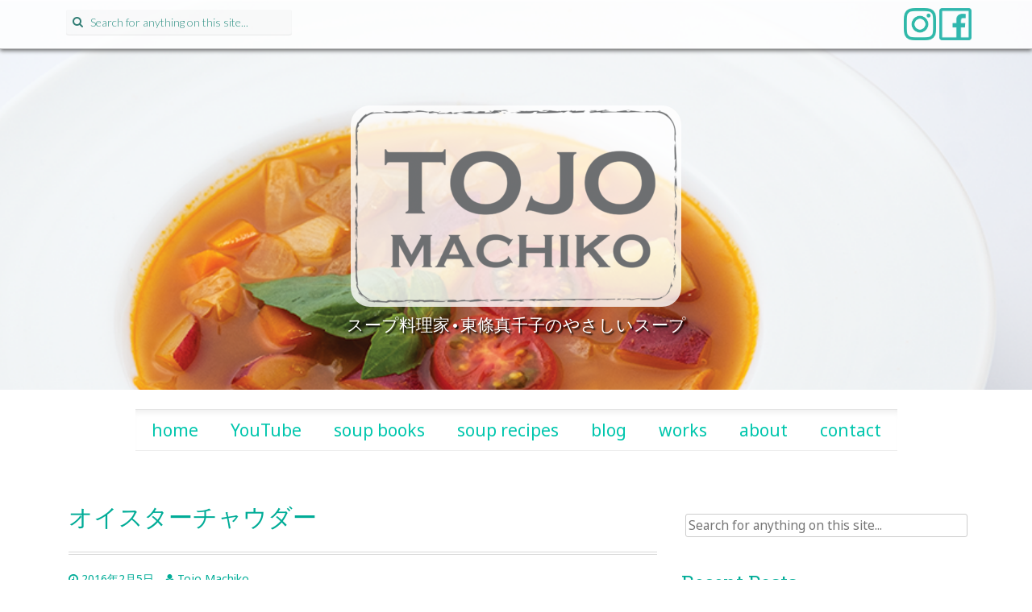

--- FILE ---
content_type: text/html; charset=UTF-8
request_url: https://tojomachiko.com/2016/02/05/%E3%82%AA%E3%82%A4%E3%82%B9%E3%82%BF%E3%83%BC%E3%83%81%E3%83%A3%E3%82%A6%E3%83%80%E3%83%BC/
body_size: 13971
content:
<!DOCTYPE html>
<html lang="ja">
<head>
<meta charset="UTF-8">
<meta name="viewport" content="width=device-width, initial-scale=1">
<title>オイスターチャウダー | Tojo Machiko - 東條真千子</title>
<link rel="profile" href="http://gmpg.org/xfn/11">
<link rel="pingback" href="https://tojomachiko.com/xmlrpc.php">

<meta name='robots' content='max-image-preview:large' />
<link rel='dns-prefetch' href='//fonts.googleapis.com' />
<link rel="alternate" type="application/rss+xml" title="Tojo Machiko - 東條真千子 &raquo; Feed" href="https://tojomachiko.com/feed/" />
<link rel="alternate" type="application/rss+xml" title="Tojo Machiko - 東條真千子 &raquo; Comments Feed" href="https://tojomachiko.com/comments/feed/" />
<link rel="alternate" type="application/rss+xml" title="Tojo Machiko - 東條真千子 &raquo; オイスターチャウダー Comments Feed" href="https://tojomachiko.com/2016/02/05/%e3%82%aa%e3%82%a4%e3%82%b9%e3%82%bf%e3%83%bc%e3%83%81%e3%83%a3%e3%82%a6%e3%83%80%e3%83%bc/feed/" />
<link rel="alternate" title="oEmbed (JSON)" type="application/json+oembed" href="https://tojomachiko.com/wp-json/oembed/1.0/embed?url=https%3A%2F%2Ftojomachiko.com%2F2016%2F02%2F05%2F%25e3%2582%25aa%25e3%2582%25a4%25e3%2582%25b9%25e3%2582%25bf%25e3%2583%25bc%25e3%2583%2581%25e3%2583%25a3%25e3%2582%25a6%25e3%2583%2580%25e3%2583%25bc%2F" />
<link rel="alternate" title="oEmbed (XML)" type="text/xml+oembed" href="https://tojomachiko.com/wp-json/oembed/1.0/embed?url=https%3A%2F%2Ftojomachiko.com%2F2016%2F02%2F05%2F%25e3%2582%25aa%25e3%2582%25a4%25e3%2582%25b9%25e3%2582%25bf%25e3%2583%25bc%25e3%2583%2581%25e3%2583%25a3%25e3%2582%25a6%25e3%2583%2580%25e3%2583%25bc%2F&#038;format=xml" />
<style id='wp-img-auto-sizes-contain-inline-css' type='text/css'>
img:is([sizes=auto i],[sizes^="auto," i]){contain-intrinsic-size:3000px 1500px}
/*# sourceURL=wp-img-auto-sizes-contain-inline-css */
</style>
<style id='wp-emoji-styles-inline-css' type='text/css'>

	img.wp-smiley, img.emoji {
		display: inline !important;
		border: none !important;
		box-shadow: none !important;
		height: 1em !important;
		width: 1em !important;
		margin: 0 0.07em !important;
		vertical-align: -0.1em !important;
		background: none !important;
		padding: 0 !important;
	}
/*# sourceURL=wp-emoji-styles-inline-css */
</style>
<style id='wp-block-library-inline-css' type='text/css'>
:root{--wp-block-synced-color:#7a00df;--wp-block-synced-color--rgb:122,0,223;--wp-bound-block-color:var(--wp-block-synced-color);--wp-editor-canvas-background:#ddd;--wp-admin-theme-color:#007cba;--wp-admin-theme-color--rgb:0,124,186;--wp-admin-theme-color-darker-10:#006ba1;--wp-admin-theme-color-darker-10--rgb:0,107,160.5;--wp-admin-theme-color-darker-20:#005a87;--wp-admin-theme-color-darker-20--rgb:0,90,135;--wp-admin-border-width-focus:2px}@media (min-resolution:192dpi){:root{--wp-admin-border-width-focus:1.5px}}.wp-element-button{cursor:pointer}:root .has-very-light-gray-background-color{background-color:#eee}:root .has-very-dark-gray-background-color{background-color:#313131}:root .has-very-light-gray-color{color:#eee}:root .has-very-dark-gray-color{color:#313131}:root .has-vivid-green-cyan-to-vivid-cyan-blue-gradient-background{background:linear-gradient(135deg,#00d084,#0693e3)}:root .has-purple-crush-gradient-background{background:linear-gradient(135deg,#34e2e4,#4721fb 50%,#ab1dfe)}:root .has-hazy-dawn-gradient-background{background:linear-gradient(135deg,#faaca8,#dad0ec)}:root .has-subdued-olive-gradient-background{background:linear-gradient(135deg,#fafae1,#67a671)}:root .has-atomic-cream-gradient-background{background:linear-gradient(135deg,#fdd79a,#004a59)}:root .has-nightshade-gradient-background{background:linear-gradient(135deg,#330968,#31cdcf)}:root .has-midnight-gradient-background{background:linear-gradient(135deg,#020381,#2874fc)}:root{--wp--preset--font-size--normal:16px;--wp--preset--font-size--huge:42px}.has-regular-font-size{font-size:1em}.has-larger-font-size{font-size:2.625em}.has-normal-font-size{font-size:var(--wp--preset--font-size--normal)}.has-huge-font-size{font-size:var(--wp--preset--font-size--huge)}.has-text-align-center{text-align:center}.has-text-align-left{text-align:left}.has-text-align-right{text-align:right}.has-fit-text{white-space:nowrap!important}#end-resizable-editor-section{display:none}.aligncenter{clear:both}.items-justified-left{justify-content:flex-start}.items-justified-center{justify-content:center}.items-justified-right{justify-content:flex-end}.items-justified-space-between{justify-content:space-between}.screen-reader-text{border:0;clip-path:inset(50%);height:1px;margin:-1px;overflow:hidden;padding:0;position:absolute;width:1px;word-wrap:normal!important}.screen-reader-text:focus{background-color:#ddd;clip-path:none;color:#444;display:block;font-size:1em;height:auto;left:5px;line-height:normal;padding:15px 23px 14px;text-decoration:none;top:5px;width:auto;z-index:100000}html :where(.has-border-color){border-style:solid}html :where([style*=border-top-color]){border-top-style:solid}html :where([style*=border-right-color]){border-right-style:solid}html :where([style*=border-bottom-color]){border-bottom-style:solid}html :where([style*=border-left-color]){border-left-style:solid}html :where([style*=border-width]){border-style:solid}html :where([style*=border-top-width]){border-top-style:solid}html :where([style*=border-right-width]){border-right-style:solid}html :where([style*=border-bottom-width]){border-bottom-style:solid}html :where([style*=border-left-width]){border-left-style:solid}html :where(img[class*=wp-image-]){height:auto;max-width:100%}:where(figure){margin:0 0 1em}html :where(.is-position-sticky){--wp-admin--admin-bar--position-offset:var(--wp-admin--admin-bar--height,0px)}@media screen and (max-width:600px){html :where(.is-position-sticky){--wp-admin--admin-bar--position-offset:0px}}

/*# sourceURL=wp-block-library-inline-css */
</style><style id='global-styles-inline-css' type='text/css'>
:root{--wp--preset--aspect-ratio--square: 1;--wp--preset--aspect-ratio--4-3: 4/3;--wp--preset--aspect-ratio--3-4: 3/4;--wp--preset--aspect-ratio--3-2: 3/2;--wp--preset--aspect-ratio--2-3: 2/3;--wp--preset--aspect-ratio--16-9: 16/9;--wp--preset--aspect-ratio--9-16: 9/16;--wp--preset--color--black: #000000;--wp--preset--color--cyan-bluish-gray: #abb8c3;--wp--preset--color--white: #ffffff;--wp--preset--color--pale-pink: #f78da7;--wp--preset--color--vivid-red: #cf2e2e;--wp--preset--color--luminous-vivid-orange: #ff6900;--wp--preset--color--luminous-vivid-amber: #fcb900;--wp--preset--color--light-green-cyan: #7bdcb5;--wp--preset--color--vivid-green-cyan: #00d084;--wp--preset--color--pale-cyan-blue: #8ed1fc;--wp--preset--color--vivid-cyan-blue: #0693e3;--wp--preset--color--vivid-purple: #9b51e0;--wp--preset--gradient--vivid-cyan-blue-to-vivid-purple: linear-gradient(135deg,rgb(6,147,227) 0%,rgb(155,81,224) 100%);--wp--preset--gradient--light-green-cyan-to-vivid-green-cyan: linear-gradient(135deg,rgb(122,220,180) 0%,rgb(0,208,130) 100%);--wp--preset--gradient--luminous-vivid-amber-to-luminous-vivid-orange: linear-gradient(135deg,rgb(252,185,0) 0%,rgb(255,105,0) 100%);--wp--preset--gradient--luminous-vivid-orange-to-vivid-red: linear-gradient(135deg,rgb(255,105,0) 0%,rgb(207,46,46) 100%);--wp--preset--gradient--very-light-gray-to-cyan-bluish-gray: linear-gradient(135deg,rgb(238,238,238) 0%,rgb(169,184,195) 100%);--wp--preset--gradient--cool-to-warm-spectrum: linear-gradient(135deg,rgb(74,234,220) 0%,rgb(151,120,209) 20%,rgb(207,42,186) 40%,rgb(238,44,130) 60%,rgb(251,105,98) 80%,rgb(254,248,76) 100%);--wp--preset--gradient--blush-light-purple: linear-gradient(135deg,rgb(255,206,236) 0%,rgb(152,150,240) 100%);--wp--preset--gradient--blush-bordeaux: linear-gradient(135deg,rgb(254,205,165) 0%,rgb(254,45,45) 50%,rgb(107,0,62) 100%);--wp--preset--gradient--luminous-dusk: linear-gradient(135deg,rgb(255,203,112) 0%,rgb(199,81,192) 50%,rgb(65,88,208) 100%);--wp--preset--gradient--pale-ocean: linear-gradient(135deg,rgb(255,245,203) 0%,rgb(182,227,212) 50%,rgb(51,167,181) 100%);--wp--preset--gradient--electric-grass: linear-gradient(135deg,rgb(202,248,128) 0%,rgb(113,206,126) 100%);--wp--preset--gradient--midnight: linear-gradient(135deg,rgb(2,3,129) 0%,rgb(40,116,252) 100%);--wp--preset--font-size--small: 13px;--wp--preset--font-size--medium: 20px;--wp--preset--font-size--large: 36px;--wp--preset--font-size--x-large: 42px;--wp--preset--spacing--20: 0.44rem;--wp--preset--spacing--30: 0.67rem;--wp--preset--spacing--40: 1rem;--wp--preset--spacing--50: 1.5rem;--wp--preset--spacing--60: 2.25rem;--wp--preset--spacing--70: 3.38rem;--wp--preset--spacing--80: 5.06rem;--wp--preset--shadow--natural: 6px 6px 9px rgba(0, 0, 0, 0.2);--wp--preset--shadow--deep: 12px 12px 50px rgba(0, 0, 0, 0.4);--wp--preset--shadow--sharp: 6px 6px 0px rgba(0, 0, 0, 0.2);--wp--preset--shadow--outlined: 6px 6px 0px -3px rgb(255, 255, 255), 6px 6px rgb(0, 0, 0);--wp--preset--shadow--crisp: 6px 6px 0px rgb(0, 0, 0);}:where(.is-layout-flex){gap: 0.5em;}:where(.is-layout-grid){gap: 0.5em;}body .is-layout-flex{display: flex;}.is-layout-flex{flex-wrap: wrap;align-items: center;}.is-layout-flex > :is(*, div){margin: 0;}body .is-layout-grid{display: grid;}.is-layout-grid > :is(*, div){margin: 0;}:where(.wp-block-columns.is-layout-flex){gap: 2em;}:where(.wp-block-columns.is-layout-grid){gap: 2em;}:where(.wp-block-post-template.is-layout-flex){gap: 1.25em;}:where(.wp-block-post-template.is-layout-grid){gap: 1.25em;}.has-black-color{color: var(--wp--preset--color--black) !important;}.has-cyan-bluish-gray-color{color: var(--wp--preset--color--cyan-bluish-gray) !important;}.has-white-color{color: var(--wp--preset--color--white) !important;}.has-pale-pink-color{color: var(--wp--preset--color--pale-pink) !important;}.has-vivid-red-color{color: var(--wp--preset--color--vivid-red) !important;}.has-luminous-vivid-orange-color{color: var(--wp--preset--color--luminous-vivid-orange) !important;}.has-luminous-vivid-amber-color{color: var(--wp--preset--color--luminous-vivid-amber) !important;}.has-light-green-cyan-color{color: var(--wp--preset--color--light-green-cyan) !important;}.has-vivid-green-cyan-color{color: var(--wp--preset--color--vivid-green-cyan) !important;}.has-pale-cyan-blue-color{color: var(--wp--preset--color--pale-cyan-blue) !important;}.has-vivid-cyan-blue-color{color: var(--wp--preset--color--vivid-cyan-blue) !important;}.has-vivid-purple-color{color: var(--wp--preset--color--vivid-purple) !important;}.has-black-background-color{background-color: var(--wp--preset--color--black) !important;}.has-cyan-bluish-gray-background-color{background-color: var(--wp--preset--color--cyan-bluish-gray) !important;}.has-white-background-color{background-color: var(--wp--preset--color--white) !important;}.has-pale-pink-background-color{background-color: var(--wp--preset--color--pale-pink) !important;}.has-vivid-red-background-color{background-color: var(--wp--preset--color--vivid-red) !important;}.has-luminous-vivid-orange-background-color{background-color: var(--wp--preset--color--luminous-vivid-orange) !important;}.has-luminous-vivid-amber-background-color{background-color: var(--wp--preset--color--luminous-vivid-amber) !important;}.has-light-green-cyan-background-color{background-color: var(--wp--preset--color--light-green-cyan) !important;}.has-vivid-green-cyan-background-color{background-color: var(--wp--preset--color--vivid-green-cyan) !important;}.has-pale-cyan-blue-background-color{background-color: var(--wp--preset--color--pale-cyan-blue) !important;}.has-vivid-cyan-blue-background-color{background-color: var(--wp--preset--color--vivid-cyan-blue) !important;}.has-vivid-purple-background-color{background-color: var(--wp--preset--color--vivid-purple) !important;}.has-black-border-color{border-color: var(--wp--preset--color--black) !important;}.has-cyan-bluish-gray-border-color{border-color: var(--wp--preset--color--cyan-bluish-gray) !important;}.has-white-border-color{border-color: var(--wp--preset--color--white) !important;}.has-pale-pink-border-color{border-color: var(--wp--preset--color--pale-pink) !important;}.has-vivid-red-border-color{border-color: var(--wp--preset--color--vivid-red) !important;}.has-luminous-vivid-orange-border-color{border-color: var(--wp--preset--color--luminous-vivid-orange) !important;}.has-luminous-vivid-amber-border-color{border-color: var(--wp--preset--color--luminous-vivid-amber) !important;}.has-light-green-cyan-border-color{border-color: var(--wp--preset--color--light-green-cyan) !important;}.has-vivid-green-cyan-border-color{border-color: var(--wp--preset--color--vivid-green-cyan) !important;}.has-pale-cyan-blue-border-color{border-color: var(--wp--preset--color--pale-cyan-blue) !important;}.has-vivid-cyan-blue-border-color{border-color: var(--wp--preset--color--vivid-cyan-blue) !important;}.has-vivid-purple-border-color{border-color: var(--wp--preset--color--vivid-purple) !important;}.has-vivid-cyan-blue-to-vivid-purple-gradient-background{background: var(--wp--preset--gradient--vivid-cyan-blue-to-vivid-purple) !important;}.has-light-green-cyan-to-vivid-green-cyan-gradient-background{background: var(--wp--preset--gradient--light-green-cyan-to-vivid-green-cyan) !important;}.has-luminous-vivid-amber-to-luminous-vivid-orange-gradient-background{background: var(--wp--preset--gradient--luminous-vivid-amber-to-luminous-vivid-orange) !important;}.has-luminous-vivid-orange-to-vivid-red-gradient-background{background: var(--wp--preset--gradient--luminous-vivid-orange-to-vivid-red) !important;}.has-very-light-gray-to-cyan-bluish-gray-gradient-background{background: var(--wp--preset--gradient--very-light-gray-to-cyan-bluish-gray) !important;}.has-cool-to-warm-spectrum-gradient-background{background: var(--wp--preset--gradient--cool-to-warm-spectrum) !important;}.has-blush-light-purple-gradient-background{background: var(--wp--preset--gradient--blush-light-purple) !important;}.has-blush-bordeaux-gradient-background{background: var(--wp--preset--gradient--blush-bordeaux) !important;}.has-luminous-dusk-gradient-background{background: var(--wp--preset--gradient--luminous-dusk) !important;}.has-pale-ocean-gradient-background{background: var(--wp--preset--gradient--pale-ocean) !important;}.has-electric-grass-gradient-background{background: var(--wp--preset--gradient--electric-grass) !important;}.has-midnight-gradient-background{background: var(--wp--preset--gradient--midnight) !important;}.has-small-font-size{font-size: var(--wp--preset--font-size--small) !important;}.has-medium-font-size{font-size: var(--wp--preset--font-size--medium) !important;}.has-large-font-size{font-size: var(--wp--preset--font-size--large) !important;}.has-x-large-font-size{font-size: var(--wp--preset--font-size--x-large) !important;}
/*# sourceURL=global-styles-inline-css */
</style>

<style id='classic-theme-styles-inline-css' type='text/css'>
/*! This file is auto-generated */
.wp-block-button__link{color:#fff;background-color:#32373c;border-radius:9999px;box-shadow:none;text-decoration:none;padding:calc(.667em + 2px) calc(1.333em + 2px);font-size:1.125em}.wp-block-file__button{background:#32373c;color:#fff;text-decoration:none}
/*# sourceURL=/wp-includes/css/classic-themes.min.css */
</style>
<link rel='stylesheet' id='preus-fonts-css' href='//fonts.googleapis.com/css?family=Noto+Sans%3A400%2C700%7CLato%3A100%2C300%7CRoboto+Slab&#038;ver=6.9' type='text/css' media='all' />
<link rel='stylesheet' id='preus-basic-style-css' href='https://tojomachiko.com/wp-content/themes/preus/style.css?ver=6.9' type='text/css' media='all' />
<link rel='stylesheet' id='preus-layout-css' href='https://tojomachiko.com/wp-content/themes/preus/css/layouts/content-sidebar.css?ver=6.9' type='text/css' media='all' />
<link rel='stylesheet' id='preus-bxslider-style-css' href='https://tojomachiko.com/wp-content/themes/preus/css/bxslider/jquery.bxslider.css?ver=6.9' type='text/css' media='all' />
<link rel='stylesheet' id='preus-bootstrap-style-css' href='https://tojomachiko.com/wp-content/themes/preus/css/bootstrap/bootstrap.min.css?ver=6.9' type='text/css' media='all' />
<link rel='stylesheet' id='preus-main-style-css' href='https://tojomachiko.com/wp-content/themes/preus/css/skins/main.css?ver=6.9' type='text/css' media='all' />
<link rel='stylesheet' id='preus-nivo-lightbox-css' href='https://tojomachiko.com/wp-content/themes/preus/css/nivo/lightbox/nivo-lightbox.css?ver=6.9' type='text/css' media='all' />
<link rel='stylesheet' id='preus-nivo-lightbox-default-theme-css' href='https://tojomachiko.com/wp-content/themes/preus/css/nivo/lightbox/themes/default/default.css?ver=6.9' type='text/css' media='all' />
<script type="text/javascript" src="https://tojomachiko.com/wp-includes/js/jquery/jquery.min.js?ver=3.7.1" id="jquery-core-js"></script>
<script type="text/javascript" src="https://tojomachiko.com/wp-includes/js/jquery/jquery-migrate.min.js?ver=3.4.1" id="jquery-migrate-js"></script>
<script type="text/javascript" src="https://tojomachiko.com/wp-includes/js/hoverIntent.min.js?ver=1.10.2" id="hoverIntent-js"></script>
<script type="text/javascript" src="https://tojomachiko.com/wp-content/themes/preus/js/superfish.js?ver=6.9" id="preus-superfish-js"></script>
<script type="text/javascript" src="https://tojomachiko.com/wp-content/themes/preus/js/bootstrap.min.js?ver=6.9" id="preus-bootstrap-js"></script>
<script type="text/javascript" src="https://tojomachiko.com/wp-content/themes/preus/js/nivo-lightbox.min.js?ver=6.9" id="preus-lightbox-js-js"></script>
<script type="text/javascript" src="https://tojomachiko.com/wp-content/themes/preus/js/bxslider.js?ver=6.9" id="preus-bxslider-js"></script>
<script type="text/javascript" src="https://tojomachiko.com/wp-content/themes/preus/js/custom.js?ver=6.9" id="preus-custom-js-js"></script>
<link rel="https://api.w.org/" href="https://tojomachiko.com/wp-json/" /><link rel="alternate" title="JSON" type="application/json" href="https://tojomachiko.com/wp-json/wp/v2/posts/410" /><link rel="EditURI" type="application/rsd+xml" title="RSD" href="https://tojomachiko.com/xmlrpc.php?rsd" />
<meta name="generator" content="WordPress 6.9" />
<link rel="canonical" href="https://tojomachiko.com/2016/02/05/%e3%82%aa%e3%82%a4%e3%82%b9%e3%82%bf%e3%83%bc%e3%83%81%e3%83%a3%e3%82%a6%e3%83%80%e3%83%bc/" />
<link rel='shortlink' href='https://tojomachiko.com/?p=410' />

		<!-- GA Google Analytics @ https://m0n.co/ga -->
		<script>
			(function(i,s,o,g,r,a,m){i['GoogleAnalyticsObject']=r;i[r]=i[r]||function(){
			(i[r].q=i[r].q||[]).push(arguments)},i[r].l=1*new Date();a=s.createElement(o),
			m=s.getElementsByTagName(o)[0];a.async=1;a.src=g;m.parentNode.insertBefore(a,m)
			})(window,document,'script','https://www.google-analytics.com/analytics.js','ga');
			ga('create', 'UA-97014104-1', 'auto');
			ga('require', 'displayfeatures');
			ga('require', 'linkid');
			ga('send', 'pageview');
		</script>

	<style></style><style>#parallax-bg { background: url('https://tojomachiko.com/wp-content/uploads/2021/07/mineTOP.png') center top repeat-x; }</style><style>#colophon .sep { display: none; }</style>  		<style id="preus-custom-style">
  		  			.site-description { color: #ffffff }
  		  		  			.site-title a { color: #ffffff }
  		  		
  		</style>
  	
  <link rel="icon" href="https://tojomachiko.com/wp-content/uploads/2018/11/cropped-tojo-1-32x32.png" sizes="32x32" />
<link rel="icon" href="https://tojomachiko.com/wp-content/uploads/2018/11/cropped-tojo-1-192x192.png" sizes="192x192" />
<link rel="apple-touch-icon" href="https://tojomachiko.com/wp-content/uploads/2018/11/cropped-tojo-1-180x180.png" />
<meta name="msapplication-TileImage" content="https://tojomachiko.com/wp-content/uploads/2018/11/cropped-tojo-1-270x270.png" />
		<style type="text/css" id="wp-custom-css">
			/*
ここに独自の CSS を追加することができます。

詳しくは上のヘルプアイコンをクリックしてください。
*/

body {
	overflow: hidden;
}
p {
	font-size: 1.2em;
	color: #333;
}

/* widget */
#secondary ul ul {
	margin-left: 24px;
}
#secondary .widget {
	font-size: 1.1em;
}
#secondary .widget a {
	color: #063;
}

/* top bar */
#top-search {
	float:left;
	width:inherit;
}
.default-nav-wrapper {
	float:right;
	width:inherit;
	
}
#site-navigation {
	margin-bottom:0;
}
.social-icons {
	float: right;
	padding: 5px;
}
.social-icons img {
	width:40px;
}
@media (min-width: 1200px) {
	.col-lg-4 {
		width: inherit;
	}
	.col-lg-8 {
		width: inherit;
		float: right;
	}
}

/* top image */
#parallax-bg {
	background-size: auto 100%;
}
.logo-container {
	padding:0;
}
.logo-container a {
    padding: 5px;
    background: rgba(255,255,255,0.8);
    display: inline-block;
    border-radius: 24px;
}
.main_logo {
	max-width:100%;
}


.site-description {
	font-size: 1.5em;
	text-shadow: 2px 2px 2px #000;
}

/* トップメニューの並び */
#site-navigation li {
	float: left;
	clear: right;
}

/* Upper Case にするのを防ぐ */
#site-navigation,
#primary-navigation,
#menu-primary-menu {
	text-transform: none;
}
@media screen and (max-width: 767px) {
	.primary-navigation ul li {
		overflow: inherit;
	}
}





#primary-navigation a {
	font-size: 1.5em;
}

/* サイドバーリストのブレット */
#secondary ul li:before {
	float: none;
}
#secondary ul li {
	margin-top: 10px;
}		</style>
		</head>

<body class="wp-singular post-template-default single single-post postid-410 single-format-standard wp-theme-preus">
<div id="parallax-bg"></div>
<div id="page" class="hfeed site">
		
	<div id="top-bar">
	<div class="container">


	
	<div id="top-search" class="col-lg-4 col-md-12 col-sm-12">
	<form role="search" method="get" class="row search-form" action="https://tojomachiko.com/">
	<button type="submit" class="btn btn-default search-submit"><i class="fa fa-search"> </i></button>
	<label>
		<span class="screen-reader-text">Search for:</span>
		<input type="text" class="search-field" placeholder="Search for anything on this site..." value="" name="s">
	</label>
</form>	</div>	

<div class="social-icons">
<a href="https://www.instagram.com/tojomachiko/" target="_blank">
<img src="https://tojomachiko.com/wp-content/uploads/2017/04/instagram-icon1000.png">
</a>
<a href="https://www.facebook.com/soupedumarcheJp" target="_blank">
<img src="https://tojomachiko.com/wp-content/uploads/2018/09/facebook-logo-green.png">
</a>
</div>

	 <div class="default-nav-wrapper col-md-12 col-lg-8 col-xs-12 col-sm-12"> 	
	   <div class="nav-wrapper container">
		   <nav id="site-navigation" class="navbar navbar-default main-navigation" role="navigation">
			
			<div class="navbar-header">
		    <button type="button" class="navbar-toggle" data-toggle="collapse" data-target=".navbar-ex1-collapse">
		      <span class="sr-only">Toggle navigation</span>
		      <span class="icon-bar"></span>
		      <span class="icon-bar"></span>
		      <span class="icon-bar"></span>
		    </button>
		  </div>
		  
			
					 </nav><!-- #site-navigation -->
		</div>
	  </div>


	</div>
	</div><!--#top-bar-->
	<header id="masthead" class="site-header row container" role="banner">
		<div class="site-branding col-md-12">
					<h1 class="site-title logo-container"><a href="https://tojomachiko.com/" title="Tojo Machiko &#8211; 東條真千子" rel="home">
			<img class='main_logo' src='https://tojomachiko.com/wp-content/uploads/2017/04/tojomachikologo.png' title='Tojo Machiko &#8211; 東條真千子'></a></h1>	
			<h2 class="site-description">スープ料理家•東條真千子のやさしいスープ</h2>
		</div>
	</header><!-- #masthead -->
	
	
	<div id="content" class="site-content row">
	
			
	<div id="primary-nav-wrapper" class="col-md-12 container">
				<nav id="primary-navigation" class="primary-navigation" role="navigation">
					
						<h1 class="menu-toggle">Menu</h1>
						<div class="screen-reader-text skip-link"><a href="#content">Skip to content</a></div>
			
						<div class="menu-top-menu-container"><ul id="menu-top-menu" class="menu"><li id="menu-item-888" class="menu-item menu-item-type-custom menu-item-object-custom menu-item-home menu-item-888"><a href="https://tojomachiko.com">home</a></li>
<li id="menu-item-2827" class="menu-item menu-item-type-post_type menu-item-object-page menu-item-2827"><a href="https://tojomachiko.com/youtube-tojomachiko-soup-channel/">YouTube</a></li>
<li id="menu-item-2597" class="menu-item menu-item-type-post_type menu-item-object-page menu-item-2597"><a href="https://tojomachiko.com/books/">soup books</a></li>
<li id="menu-item-52" class="menu-item menu-item-type-taxonomy menu-item-object-category current-post-ancestor menu-item-has-children menu-item-52"><a href="https://tojomachiko.com/category/soup-recipe/">soup recipes</a>
<ul class="sub-menu">
	<li id="menu-item-935" class="menu-item menu-item-type-taxonomy menu-item-object-category menu-item-935"><a href="https://tojomachiko.com/category/soup-recipe/tomato-soup/">トマトスープ</a></li>
	<li id="menu-item-930" class="menu-item menu-item-type-taxonomy menu-item-object-category current-post-ancestor current-menu-parent current-post-parent menu-item-930"><a href="https://tojomachiko.com/category/soup-recipe/cream-soup/">クリームスープ</a></li>
	<li id="menu-item-931" class="menu-item menu-item-type-taxonomy menu-item-object-category menu-item-931"><a href="https://tojomachiko.com/category/soup-recipe/clear-soup/">クリアスープ</a></li>
	<li id="menu-item-929" class="menu-item menu-item-type-taxonomy menu-item-object-category menu-item-929"><a href="https://tojomachiko.com/category/soup-recipe/ethnic-soup/">エスニックスープ</a></li>
	<li id="menu-item-932" class="menu-item menu-item-type-taxonomy menu-item-object-category menu-item-932"><a href="https://tojomachiko.com/category/soup-recipe/soup-gohan/">スープごはん</a></li>
	<li id="menu-item-933" class="menu-item menu-item-type-taxonomy menu-item-object-category menu-item-933"><a href="https://tojomachiko.com/category/soup-recipe/%e3%82%b9%e3%83%bc%e3%83%97%e3%82%b9%e3%83%88%e3%83%83%e3%82%af/">スープストック</a></li>
	<li id="menu-item-934" class="menu-item menu-item-type-taxonomy menu-item-object-category menu-item-934"><a href="https://tojomachiko.com/category/soup-recipe/dessert-soup/">デザートスープ</a></li>
	<li id="menu-item-3299" class="menu-item menu-item-type-taxonomy menu-item-object-category menu-item-3299"><a href="https://tojomachiko.com/category/soup-recipe/%e9%8d%8b/">鍋</a></li>
	<li id="menu-item-936" class="menu-item menu-item-type-taxonomy menu-item-object-category menu-item-936"><a href="https://tojomachiko.com/category/soup-recipe/cinema-soup/">映画のスープ</a></li>
	<li id="menu-item-937" class="menu-item menu-item-type-taxonomy menu-item-object-category menu-item-937"><a href="https://tojomachiko.com/category/soup-recipe/picture-book-soup/">絵本のスープ</a></li>
</ul>
</li>
<li id="menu-item-51" class="menu-item menu-item-type-taxonomy menu-item-object-category current-post-ancestor menu-item-has-children menu-item-51"><a href="https://tojomachiko.com/category/blog/">blog</a>
<ul class="sub-menu">
	<li id="menu-item-1031" class="menu-item menu-item-type-taxonomy menu-item-object-category current-post-ancestor current-menu-parent current-post-parent menu-item-1031"><a href="https://tojomachiko.com/category/blog/%e3%82%b9%e3%83%bc%e3%83%97%e3%83%ac%e3%82%b7%e3%83%94/">スープレシピ</a></li>
	<li id="menu-item-1033" class="menu-item menu-item-type-taxonomy menu-item-object-category menu-item-1033"><a href="https://tojomachiko.com/category/blog/%e3%81%9d%e3%81%ae%e4%bb%96%e3%81%ae%e3%83%ac%e3%82%b7%e3%83%94/">その他のレシピ</a></li>
	<li id="menu-item-1032" class="menu-item menu-item-type-taxonomy menu-item-object-category menu-item-1032"><a href="https://tojomachiko.com/category/blog/daily/">日々のこと</a></li>
	<li id="menu-item-1034" class="menu-item menu-item-type-taxonomy menu-item-object-category menu-item-1034"><a href="https://tojomachiko.com/category/blog/%e3%81%93%e3%81%a9%e3%82%82%e3%81%ae%e3%81%93%e3%81%a8/">こどものこと</a></li>
</ul>
</li>
<li id="menu-item-1151" class="menu-item menu-item-type-taxonomy menu-item-object-category menu-item-has-children menu-item-1151"><a href="https://tojomachiko.com/category/works/">works</a>
<ul class="sub-menu">
	<li id="menu-item-4085" class="menu-item menu-item-type-post_type menu-item-object-page menu-item-4085"><a href="https://tojomachiko.com/%e3%81%a8%e3%82%8a%e3%81%ae%e3%81%b2%e3%81%a8%ef%bc%8f%e3%82%b9%e3%83%bc%e3%83%97%e4%b8%80%e8%a6%a7/">とりのひと／スープ一覧</a></li>
	<li id="menu-item-1149" class="menu-item menu-item-type-taxonomy menu-item-object-category menu-item-1149"><a href="https://tojomachiko.com/category/works/books/">書籍</a></li>
	<li id="menu-item-1148" class="menu-item menu-item-type-taxonomy menu-item-object-category menu-item-1148"><a href="https://tojomachiko.com/category/works/movie/">YouTube</a></li>
	<li id="menu-item-1147" class="menu-item menu-item-type-taxonomy menu-item-object-category menu-item-1147"><a href="https://tojomachiko.com/category/works/media/">メディア</a></li>
	<li id="menu-item-1146" class="menu-item menu-item-type-taxonomy menu-item-object-category menu-item-1146"><a href="https://tojomachiko.com/category/works/%e3%82%b9%e3%83%bc%e3%83%97%e6%95%99%e5%ae%a4/">スープ教室</a></li>
</ul>
</li>
<li id="menu-item-905" class="menu-item menu-item-type-custom menu-item-object-custom menu-item-905"><a href="https://tojomachiko.com/about/">about</a></li>
<li id="menu-item-884" class="menu-item menu-item-type-post_type menu-item-object-page menu-item-884"><a href="https://tojomachiko.com/contact/">contact</a></li>
</ul></div>					
				</nav><!-- #site-navigation -->
		</div>	
		<div class="container col-md-12"> 

	<div id="primary" class="content-area col-md-8">
		<main id="main" class="site-main" role="main">

		
			
<article id="post-410" class="post-410 post type-post status-publish format-standard has-post-thumbnail hentry category-cream-soup category-26">
	<header class="entry-header">
		<div class="entry-h1"><h1 class="entry-title">オイスターチャウダー</h1></div>

		<div class="entry-meta">
			<span class="posted-on"><i class="fa fa-clock-o"> </i> <a href="https://tojomachiko.com/2016/02/05/%e3%82%aa%e3%82%a4%e3%82%b9%e3%82%bf%e3%83%bc%e3%83%81%e3%83%a3%e3%82%a6%e3%83%80%e3%83%bc/" rel="bookmark"><time class="entry-date published" datetime="2016-02-05T06:10:38+09:00">2016年2月5日</time><time class="updated" datetime="2017-03-10T06:19:50+09:00">2017年3月10日</time></a></span> <span class="byline"> <i class="fa fa-user"> </i> <span class="author vcard"><a class="url fn n" href="https://tojomachiko.com/author/admintj/">Tojo Machiko</a></span></span>		</div><!-- .entry-meta -->
	</header><!-- .entry-header -->

	<div class="entry-content">

<div class="featured-image-single">
			<img width="900" height="600" src="https://tojomachiko.com/wp-content/uploads/2017/03/2016年2月5日oc.jpg" class="attachment-post-thumbnail size-post-thumbnail wp-post-image" alt="" decoding="async" fetchpriority="high" srcset="https://tojomachiko.com/wp-content/uploads/2017/03/2016年2月5日oc.jpg 900w, https://tojomachiko.com/wp-content/uploads/2017/03/2016年2月5日oc-300x200.jpg 300w, https://tojomachiko.com/wp-content/uploads/2017/03/2016年2月5日oc-768x512.jpg 768w" sizes="(max-width: 900px) 100vw, 900px" />		</div>

		<p>昔から、牡蠣が大好きで大好きで、でも牡蠣にあたるのはイヤだから、生牡蠣なんかは必ずお寿司屋さんで食べたものでした。。。<span id="more-410"></span></p>
<p>&nbsp;</p>
<p>が、アメリカは生牡蠣ブーム！</p>
<p>その昔パリで見たオイスターバー、日本でもポピュラーになりましたが、アメリカのオイスターバーならびにレストランは大盛況。おまけに何十種類もの牡蠣を取り揃えて、やれどこそこのなんたらという牡蠣は甘みがあるとか、どこそこの牡蠣は大ぶりで食べ応えがあるとか、私には書けませんがそのウンチクも何十種類。まぁ牡蠣好きには、牡蠣さえあればシアワセ、1日３度のごはんオール牡蠣でもOKてなもんです。</p>
<p>&nbsp;</p>
<p>で、せっかくなんで、牡蠣のスープレシピ、書いてみました。</p>
<p>でも、ロスはここ数日寒かったですが、週末から30℃くらいに気温が上がるそう。。。。夏到来ですか。。。。</p>
<p>&nbsp;</p>
<p>&nbsp;</p>
<p>【オイスターチャウダー】</p>
<p>&nbsp;<br />
■材料（3〜4人分）<br />
牡蠣&#8230;300g<br />
玉ねぎ&#8230;1個<br />
セロリ&#8230;1ほん<br />
にんじん&#8230;1個<br />
じゃがいも&#8230;1個<br />
にんにく&#8230;1片<br />
チキンスープストック&#8230;250cc<br />
オリーブオイル&#8230;小さじ2<br />
バター&#8230;5g<br />
小麦粉&#8230;大さじ1<br />
白ワイン&#8230;大さじ1<br />
牛乳&#8230;300cc<br />
塩、こしょう&#8230;少々<br />
ディルの葉（あれば）&#8230;適量</p>
<p>&nbsp;<br />
■作り方<br />
１：牡蠣はよく洗って水気を切る。にんにくはみじん切り、じゃがいもは2cm角、それ以外の野菜はすべて1cm角に切る。</p>
<p>２：鍋にオリーブオイルとにんにくを入れて弱火で熱し、香りが立ってきたら中火にして、玉ねぎ、セロリ、にんじん、じゃがいもの順に入れてよく炒める。</p>
<p>３：野菜がしんなりしてきたら、小麦粉を振り入れて粉っぽさがなくなるまで炒め、チキンストックを入れてふたをして煮る。</p>
<p>４：キッチンペーパーで水気を拭いた牡蠣に小麦粉（分量外）を軽くまぶす。フライパンにバターを熱し、牡蠣を並べて片面強火でさっと焼き、裏返したら白ワインを入れてフタをし、蒸し焼きにする。</p>
<p>５：野菜がやわらかくなったら焼いた牡蠣を鍋に入れて牛乳を加え、塩、こしょうで味をととのえる。あれば最後にディルの葉を散らす。</p>
<p>&nbsp;</p>
<p>&nbsp;</p>
<p>このレシピは私のFacebookサイト<a href="https://www.facebook.com/soupedumarcheJp">soup du marche</a> でもアップしています。掲載は不定期ですが、よろしかったらジョインしてくださいね！<br />
.</p>
<p>&nbsp;</p>
<p>&nbsp;</p>
<p>&nbsp;</p>
<p>&nbsp;</p>
			</div><!-- .entry-content -->

	<footer class="entry-meta">
		<i class="fa fa-folder-open"> </i> <a href="https://tojomachiko.com/category/soup-recipe/cream-soup/" rel="category tag">クリームスープ</a>, <a href="https://tojomachiko.com/category/blog/%e3%82%b9%e3%83%bc%e3%83%97%e3%83%ac%e3%82%b7%e3%83%94/" rel="category tag">スープレシピ</a>
			</footer><!-- .entry-meta -->
</article><!-- #post-## -->

			
			
	<div id="comments" class="comments-area">

	
	
		
	
	
		<div id="respond" class="comment-respond">
		<h3 id="reply-title" class="comment-reply-title">Leave a Reply <small><a rel="nofollow" id="cancel-comment-reply-link" href="/2016/02/05/%E3%82%AA%E3%82%A4%E3%82%B9%E3%82%BF%E3%83%BC%E3%83%81%E3%83%A3%E3%82%A6%E3%83%80%E3%83%BC/#respond" style="display:none;">Cancel reply</a></small></h3><form action="https://tojomachiko.com/wp-comments-post.php" method="post" id="commentform" class="comment-form"><p class="comment-notes"><span id="email-notes">Your email address will not be published.</span> <span class="required-field-message">Required fields are marked <span class="required">*</span></span></p><div class="form-group"><label for="comment">Comment</label><textarea id="comment" class="form-control" name="comment" cols="45" rows="8" aria-required="true"></textarea></div> <div class="form-group"><label for="author">Name</label> <span class="required">*</span><input id="author" name="author" class="form-control" type="text" value="" size="30" aria-required='true' /></div>
<div class="form-group"><label for="email">Email</label> <span class="required">*</span><input id="email" name="email" class="form-control" type="text" value="" size="30" aria-required='true' /></div>
<div class="form-group><label for="url">Website</label><input id="url" name="url" class="form-control" type="text" value="" size="30" /></div>
<p class="form-submit"><input name="submit" type="submit" id="submit" class="submit" value="Post Comment" /> <input type='hidden' name='comment_post_ID' value='410' id='comment_post_ID' />
<input type='hidden' name='comment_parent' id='comment_parent' value='0' />
</p><p style="display: none !important;" class="akismet-fields-container" data-prefix="ak_"><label>&#916;<textarea name="ak_hp_textarea" cols="45" rows="8" maxlength="100"></textarea></label><input type="hidden" id="ak_js_1" name="ak_js" value="107"/><script>document.getElementById( "ak_js_1" ).setAttribute( "value", ( new Date() ).getTime() );</script></p></form>	</div><!-- #respond -->
	
</div><!-- #comments -->

		
		</main><!-- #main -->
	</div><!-- #primary -->

	<div id="secondary" class="widget-area col-md-4" role="complementary">
		
				<aside id="search-2" class="widget widget_search"><form role="search" method="get" class="row search-form" action="https://tojomachiko.com/">
	<button type="submit" class="btn btn-default search-submit"><i class="fa fa-search"> </i></button>
	<label>
		<span class="screen-reader-text">Search for:</span>
		<input type="text" class="search-field" placeholder="Search for anything on this site..." value="" name="s">
	</label>
</form></aside>
		<aside id="recent-posts-2" class="widget widget_recent_entries">
		<h1 class="widget-title">Recent Posts</h1>
		<ul>
											<li>
					<a href="https://tojomachiko.com/2026/01/04/2026%e5%b9%b4/">2026年</a>
									</li>
											<li>
					<a href="https://tojomachiko.com/2025/12/23/%e3%83%80%e3%82%a4%e3%83%8a%e3%82%bd%e3%83%bc%e3%82%b1%e3%83%bc%e3%83%ab/">ダイナソーケール</a>
									</li>
											<li>
					<a href="https://tojomachiko.com/2025/12/14/%e8%b1%86%e8%85%90%e3%81%a8%e6%9e%9c%e7%89%a9%e3%81%ae%e5%92%8c%e3%81%88%e3%81%aa%e3%81%84%e7%99%bd%e5%92%8c%e3%81%88/">豆腐と果物の和えない白和え</a>
									</li>
											<li>
					<a href="https://tojomachiko.com/2025/12/03/%e6%b0%b4%e6%a0%bd%e5%9f%b9%e3%81%ae%e4%b8%89%e3%81%a4%e8%91%89%e3%83%bb%e4%bb%8a%e5%b9%b4%e3%81%ae%e6%80%9d%e3%81%84%e5%87%ba/">三つ葉の水栽培</a>
									</li>
											<li>
					<a href="https://tojomachiko.com/2025/11/17/%ef%bc%95%e7%a8%ae%e3%81%ae%e3%81%8d%e3%81%ae%e3%81%93%e3%81%ae%e3%83%9d%e3%82%bf%e3%83%bc%e3%82%b8%e3%83%a5%e3%81%a8%e3%81%8a%e3%81%be%e3%81%91%e3%80%80/">５種のきのこのポタージュとおまけ　</a>
									</li>
					</ul>

		</aside><aside id="categories-2" class="widget widget_categories"><h1 class="widget-title">Categories</h1>
			<ul>
					<li class="cat-item cat-item-13"><a href="https://tojomachiko.com/category/blog/">blog</a>
<ul class='children'>
	<li class="cat-item cat-item-39"><a href="https://tojomachiko.com/category/blog/10%e5%86%8a%e7%9b%ae%e3%81%ae%e6%9c%ac%e3%81%a5%e3%81%8f%e3%82%8a%e3%83%97%e3%83%ad%e3%82%b8%e3%82%a7%e3%82%af%e3%83%88/">10冊目の本づくりプロジェクト</a>
</li>
	<li class="cat-item cat-item-29"><a href="https://tojomachiko.com/category/blog/%e3%81%93%e3%81%a9%e3%82%82%e3%81%ae%e3%81%93%e3%81%a8/">こどものこと</a>
</li>
	<li class="cat-item cat-item-26"><a href="https://tojomachiko.com/category/blog/%e3%82%b9%e3%83%bc%e3%83%97%e3%83%ac%e3%82%b7%e3%83%94/">スープレシピ</a>
</li>
	<li class="cat-item cat-item-28"><a href="https://tojomachiko.com/category/blog/%e3%81%9d%e3%81%ae%e4%bb%96%e3%81%ae%e3%83%ac%e3%82%b7%e3%83%94/">その他のレシピ</a>
</li>
	<li class="cat-item cat-item-16"><a href="https://tojomachiko.com/category/blog/daily/">日々のこと</a>
</li>
	<li class="cat-item cat-item-38"><a href="https://tojomachiko.com/category/blog/%e9%9f%b3%e6%a5%bd%e3%81%ae%e3%81%93%e3%81%a8/">音楽のこと</a>
</li>
</ul>
</li>
	<li class="cat-item cat-item-3"><a href="https://tojomachiko.com/category/soup-recipe/">soup recipe</a>
<ul class='children'>
	<li class="cat-item cat-item-7"><a href="https://tojomachiko.com/category/soup-recipe/ethnic-soup/">エスニックスープ</a>
</li>
	<li class="cat-item cat-item-6"><a href="https://tojomachiko.com/category/soup-recipe/cream-soup/">クリームスープ</a>
</li>
	<li class="cat-item cat-item-4"><a href="https://tojomachiko.com/category/soup-recipe/clear-soup/">クリアスープ</a>
</li>
	<li class="cat-item cat-item-8"><a href="https://tojomachiko.com/category/soup-recipe/soup-gohan/">スープごはん</a>
</li>
	<li class="cat-item cat-item-24"><a href="https://tojomachiko.com/category/soup-recipe/%e3%82%b9%e3%83%bc%e3%83%97%e3%82%b9%e3%83%88%e3%83%83%e3%82%af/">スープストック</a>
</li>
	<li class="cat-item cat-item-9"><a href="https://tojomachiko.com/category/soup-recipe/dessert-soup/">デザートスープ</a>
</li>
	<li class="cat-item cat-item-5"><a href="https://tojomachiko.com/category/soup-recipe/tomato-soup/">トマトスープ</a>
</li>
	<li class="cat-item cat-item-10"><a href="https://tojomachiko.com/category/soup-recipe/cinema-soup/">映画のスープ</a>
</li>
	<li class="cat-item cat-item-11"><a href="https://tojomachiko.com/category/soup-recipe/picture-book-soup/">絵本のスープ</a>
</li>
	<li class="cat-item cat-item-46"><a href="https://tojomachiko.com/category/soup-recipe/%e9%8d%8b/">鍋</a>
</li>
</ul>
</li>
	<li class="cat-item cat-item-18"><a href="https://tojomachiko.com/category/works/">works</a>
<ul class='children'>
	<li class="cat-item cat-item-21"><a href="https://tojomachiko.com/category/works/movie/">YouTube</a>
</li>
	<li class="cat-item cat-item-27"><a href="https://tojomachiko.com/category/works/%e3%82%b9%e3%83%bc%e3%83%97%e6%95%99%e5%ae%a4/">スープ教室</a>
</li>
	<li class="cat-item cat-item-50"><a href="https://tojomachiko.com/category/works/%e3%81%a8%e3%82%8a%e3%81%ae%e3%81%b2%e3%81%a8%ef%bc%8f%e3%82%b9%e3%83%bc%e3%83%97%e4%b8%80%e8%a6%a7/">とりのひと／スープ一覧</a>
</li>
	<li class="cat-item cat-item-19"><a href="https://tojomachiko.com/category/works/media/">メディア</a>
</li>
	<li class="cat-item cat-item-20"><a href="https://tojomachiko.com/category/works/books/">書籍</a>
</li>
</ul>
</li>
	<li class="cat-item cat-item-1"><a href="https://tojomachiko.com/category/%e6%9c%aa%e5%88%86%e9%a1%9e/">未分類</a>
</li>
			</ul>

			</aside><aside id="archives-2" class="widget widget_archive"><h1 class="widget-title">Archives</h1>
			<ul>
					<li><a href='https://tojomachiko.com/2026/01/'>January 2026</a></li>
	<li><a href='https://tojomachiko.com/2025/12/'>December 2025</a></li>
	<li><a href='https://tojomachiko.com/2025/11/'>November 2025</a></li>
	<li><a href='https://tojomachiko.com/2025/10/'>October 2025</a></li>
	<li><a href='https://tojomachiko.com/2025/09/'>September 2025</a></li>
	<li><a href='https://tojomachiko.com/2025/08/'>August 2025</a></li>
	<li><a href='https://tojomachiko.com/2025/07/'>July 2025</a></li>
	<li><a href='https://tojomachiko.com/2025/06/'>June 2025</a></li>
	<li><a href='https://tojomachiko.com/2025/05/'>May 2025</a></li>
	<li><a href='https://tojomachiko.com/2025/04/'>April 2025</a></li>
	<li><a href='https://tojomachiko.com/2025/03/'>March 2025</a></li>
	<li><a href='https://tojomachiko.com/2025/02/'>February 2025</a></li>
	<li><a href='https://tojomachiko.com/2025/01/'>January 2025</a></li>
	<li><a href='https://tojomachiko.com/2024/12/'>December 2024</a></li>
	<li><a href='https://tojomachiko.com/2024/11/'>November 2024</a></li>
	<li><a href='https://tojomachiko.com/2024/10/'>October 2024</a></li>
	<li><a href='https://tojomachiko.com/2024/09/'>September 2024</a></li>
	<li><a href='https://tojomachiko.com/2024/08/'>August 2024</a></li>
	<li><a href='https://tojomachiko.com/2024/07/'>July 2024</a></li>
	<li><a href='https://tojomachiko.com/2024/06/'>June 2024</a></li>
	<li><a href='https://tojomachiko.com/2024/05/'>May 2024</a></li>
	<li><a href='https://tojomachiko.com/2024/04/'>April 2024</a></li>
	<li><a href='https://tojomachiko.com/2024/02/'>February 2024</a></li>
	<li><a href='https://tojomachiko.com/2024/01/'>January 2024</a></li>
	<li><a href='https://tojomachiko.com/2023/12/'>December 2023</a></li>
	<li><a href='https://tojomachiko.com/2023/11/'>November 2023</a></li>
	<li><a href='https://tojomachiko.com/2023/10/'>October 2023</a></li>
	<li><a href='https://tojomachiko.com/2023/09/'>September 2023</a></li>
	<li><a href='https://tojomachiko.com/2023/08/'>August 2023</a></li>
	<li><a href='https://tojomachiko.com/2023/07/'>July 2023</a></li>
	<li><a href='https://tojomachiko.com/2023/06/'>June 2023</a></li>
	<li><a href='https://tojomachiko.com/2023/05/'>May 2023</a></li>
	<li><a href='https://tojomachiko.com/2023/04/'>April 2023</a></li>
	<li><a href='https://tojomachiko.com/2023/03/'>March 2023</a></li>
	<li><a href='https://tojomachiko.com/2023/02/'>February 2023</a></li>
	<li><a href='https://tojomachiko.com/2023/01/'>January 2023</a></li>
	<li><a href='https://tojomachiko.com/2022/12/'>December 2022</a></li>
	<li><a href='https://tojomachiko.com/2022/11/'>November 2022</a></li>
	<li><a href='https://tojomachiko.com/2022/10/'>October 2022</a></li>
	<li><a href='https://tojomachiko.com/2022/09/'>September 2022</a></li>
	<li><a href='https://tojomachiko.com/2022/08/'>August 2022</a></li>
	<li><a href='https://tojomachiko.com/2022/07/'>July 2022</a></li>
	<li><a href='https://tojomachiko.com/2022/06/'>June 2022</a></li>
	<li><a href='https://tojomachiko.com/2022/05/'>May 2022</a></li>
	<li><a href='https://tojomachiko.com/2022/04/'>April 2022</a></li>
	<li><a href='https://tojomachiko.com/2022/03/'>March 2022</a></li>
	<li><a href='https://tojomachiko.com/2022/02/'>February 2022</a></li>
	<li><a href='https://tojomachiko.com/2022/01/'>January 2022</a></li>
	<li><a href='https://tojomachiko.com/2021/12/'>December 2021</a></li>
	<li><a href='https://tojomachiko.com/2021/11/'>November 2021</a></li>
	<li><a href='https://tojomachiko.com/2021/10/'>October 2021</a></li>
	<li><a href='https://tojomachiko.com/2021/09/'>September 2021</a></li>
	<li><a href='https://tojomachiko.com/2021/08/'>August 2021</a></li>
	<li><a href='https://tojomachiko.com/2021/07/'>July 2021</a></li>
	<li><a href='https://tojomachiko.com/2021/06/'>June 2021</a></li>
	<li><a href='https://tojomachiko.com/2021/05/'>May 2021</a></li>
	<li><a href='https://tojomachiko.com/2021/04/'>April 2021</a></li>
	<li><a href='https://tojomachiko.com/2021/03/'>March 2021</a></li>
	<li><a href='https://tojomachiko.com/2021/02/'>February 2021</a></li>
	<li><a href='https://tojomachiko.com/2021/01/'>January 2021</a></li>
	<li><a href='https://tojomachiko.com/2020/12/'>December 2020</a></li>
	<li><a href='https://tojomachiko.com/2020/11/'>November 2020</a></li>
	<li><a href='https://tojomachiko.com/2020/10/'>October 2020</a></li>
	<li><a href='https://tojomachiko.com/2020/09/'>September 2020</a></li>
	<li><a href='https://tojomachiko.com/2020/08/'>August 2020</a></li>
	<li><a href='https://tojomachiko.com/2020/07/'>July 2020</a></li>
	<li><a href='https://tojomachiko.com/2020/06/'>June 2020</a></li>
	<li><a href='https://tojomachiko.com/2020/05/'>May 2020</a></li>
	<li><a href='https://tojomachiko.com/2020/04/'>April 2020</a></li>
	<li><a href='https://tojomachiko.com/2020/03/'>March 2020</a></li>
	<li><a href='https://tojomachiko.com/2020/02/'>February 2020</a></li>
	<li><a href='https://tojomachiko.com/2020/01/'>January 2020</a></li>
	<li><a href='https://tojomachiko.com/2019/12/'>December 2019</a></li>
	<li><a href='https://tojomachiko.com/2019/11/'>November 2019</a></li>
	<li><a href='https://tojomachiko.com/2019/10/'>October 2019</a></li>
	<li><a href='https://tojomachiko.com/2019/09/'>September 2019</a></li>
	<li><a href='https://tojomachiko.com/2019/08/'>August 2019</a></li>
	<li><a href='https://tojomachiko.com/2019/07/'>July 2019</a></li>
	<li><a href='https://tojomachiko.com/2019/06/'>June 2019</a></li>
	<li><a href='https://tojomachiko.com/2019/05/'>May 2019</a></li>
	<li><a href='https://tojomachiko.com/2019/04/'>April 2019</a></li>
	<li><a href='https://tojomachiko.com/2019/03/'>March 2019</a></li>
	<li><a href='https://tojomachiko.com/2019/02/'>February 2019</a></li>
	<li><a href='https://tojomachiko.com/2019/01/'>January 2019</a></li>
	<li><a href='https://tojomachiko.com/2018/12/'>December 2018</a></li>
	<li><a href='https://tojomachiko.com/2018/11/'>November 2018</a></li>
	<li><a href='https://tojomachiko.com/2018/10/'>October 2018</a></li>
	<li><a href='https://tojomachiko.com/2018/09/'>September 2018</a></li>
	<li><a href='https://tojomachiko.com/2018/08/'>August 2018</a></li>
	<li><a href='https://tojomachiko.com/2018/07/'>July 2018</a></li>
	<li><a href='https://tojomachiko.com/2018/06/'>June 2018</a></li>
	<li><a href='https://tojomachiko.com/2018/05/'>May 2018</a></li>
	<li><a href='https://tojomachiko.com/2018/04/'>April 2018</a></li>
	<li><a href='https://tojomachiko.com/2018/03/'>March 2018</a></li>
	<li><a href='https://tojomachiko.com/2018/02/'>February 2018</a></li>
	<li><a href='https://tojomachiko.com/2018/01/'>January 2018</a></li>
	<li><a href='https://tojomachiko.com/2017/12/'>December 2017</a></li>
	<li><a href='https://tojomachiko.com/2017/11/'>November 2017</a></li>
	<li><a href='https://tojomachiko.com/2017/10/'>October 2017</a></li>
	<li><a href='https://tojomachiko.com/2017/09/'>September 2017</a></li>
	<li><a href='https://tojomachiko.com/2017/08/'>August 2017</a></li>
	<li><a href='https://tojomachiko.com/2017/07/'>July 2017</a></li>
	<li><a href='https://tojomachiko.com/2017/06/'>June 2017</a></li>
	<li><a href='https://tojomachiko.com/2017/05/'>May 2017</a></li>
	<li><a href='https://tojomachiko.com/2017/04/'>April 2017</a></li>
	<li><a href='https://tojomachiko.com/2017/03/'>March 2017</a></li>
	<li><a href='https://tojomachiko.com/2017/02/'>February 2017</a></li>
	<li><a href='https://tojomachiko.com/2016/12/'>December 2016</a></li>
	<li><a href='https://tojomachiko.com/2016/11/'>November 2016</a></li>
	<li><a href='https://tojomachiko.com/2016/10/'>October 2016</a></li>
	<li><a href='https://tojomachiko.com/2016/07/'>July 2016</a></li>
	<li><a href='https://tojomachiko.com/2016/05/'>May 2016</a></li>
	<li><a href='https://tojomachiko.com/2016/02/'>February 2016</a></li>
	<li><a href='https://tojomachiko.com/2015/12/'>December 2015</a></li>
	<li><a href='https://tojomachiko.com/2015/11/'>November 2015</a></li>
	<li><a href='https://tojomachiko.com/2015/08/'>August 2015</a></li>
	<li><a href='https://tojomachiko.com/2015/06/'>June 2015</a></li>
	<li><a href='https://tojomachiko.com/2015/05/'>May 2015</a></li>
	<li><a href='https://tojomachiko.com/2015/04/'>April 2015</a></li>
	<li><a href='https://tojomachiko.com/2015/03/'>March 2015</a></li>
	<li><a href='https://tojomachiko.com/2015/02/'>February 2015</a></li>
	<li><a href='https://tojomachiko.com/2014/12/'>December 2014</a></li>
	<li><a href='https://tojomachiko.com/2014/10/'>October 2014</a></li>
	<li><a href='https://tojomachiko.com/2014/09/'>September 2014</a></li>
	<li><a href='https://tojomachiko.com/2014/01/'>January 2014</a></li>
	<li><a href='https://tojomachiko.com/2013/11/'>November 2013</a></li>
	<li><a href='https://tojomachiko.com/2013/07/'>July 2013</a></li>
	<li><a href='https://tojomachiko.com/2013/05/'>May 2013</a></li>
	<li><a href='https://tojomachiko.com/2013/04/'>April 2013</a></li>
	<li><a href='https://tojomachiko.com/2012/12/'>December 2012</a></li>
	<li><a href='https://tojomachiko.com/2012/10/'>October 2012</a></li>
	<li><a href='https://tojomachiko.com/2012/09/'>September 2012</a></li>
	<li><a href='https://tojomachiko.com/2012/08/'>August 2012</a></li>
	<li><a href='https://tojomachiko.com/2012/04/'>April 2012</a></li>
	<li><a href='https://tojomachiko.com/2012/03/'>March 2012</a></li>
	<li><a href='https://tojomachiko.com/2012/02/'>February 2012</a></li>
	<li><a href='https://tojomachiko.com/2010/11/'>November 2010</a></li>
	<li><a href='https://tojomachiko.com/2010/10/'>October 2010</a></li>
	<li><a href='https://tojomachiko.com/2010/09/'>September 2010</a></li>
	<li><a href='https://tojomachiko.com/2010/08/'>August 2010</a></li>
	<li><a href='https://tojomachiko.com/2010/07/'>July 2010</a></li>
	<li><a href='https://tojomachiko.com/2010/06/'>June 2010</a></li>
	<li><a href='https://tojomachiko.com/2010/05/'>May 2010</a></li>
	<li><a href='https://tojomachiko.com/2010/03/'>March 2010</a></li>
	<li><a href='https://tojomachiko.com/2010/02/'>February 2010</a></li>
	<li><a href='https://tojomachiko.com/2010/01/'>January 2010</a></li>
	<li><a href='https://tojomachiko.com/2009/12/'>December 2009</a></li>
	<li><a href='https://tojomachiko.com/2009/11/'>November 2009</a></li>
	<li><a href='https://tojomachiko.com/2009/10/'>October 2009</a></li>
	<li><a href='https://tojomachiko.com/2009/09/'>September 2009</a></li>
	<li><a href='https://tojomachiko.com/2009/08/'>August 2009</a></li>
	<li><a href='https://tojomachiko.com/2009/07/'>July 2009</a></li>
	<li><a href='https://tojomachiko.com/2009/06/'>June 2009</a></li>
	<li><a href='https://tojomachiko.com/2009/05/'>May 2009</a></li>
	<li><a href='https://tojomachiko.com/2009/04/'>April 2009</a></li>
	<li><a href='https://tojomachiko.com/2009/03/'>March 2009</a></li>
	<li><a href='https://tojomachiko.com/2009/02/'>February 2009</a></li>
	<li><a href='https://tojomachiko.com/2009/01/'>January 2009</a></li>
	<li><a href='https://tojomachiko.com/2008/11/'>November 2008</a></li>
	<li><a href='https://tojomachiko.com/2008/10/'>October 2008</a></li>
	<li><a href='https://tojomachiko.com/2008/09/'>September 2008</a></li>
	<li><a href='https://tojomachiko.com/2008/08/'>August 2008</a></li>
	<li><a href='https://tojomachiko.com/2008/07/'>July 2008</a></li>
			</ul>

			</aside>	</div><!-- #secondary -->
	</div>
	</div><!-- #content -->

	<footer id="colophon" class="site-footer row" role="contentinfo">
	<div class="container">
		<div class="site-info col-md-7">
			Tojo Machiko - スープ研究家•東條真千子のやさしいスープ<span class='sep'> <i class='fa fa-square'> </i> </span>				
		</div><!-- .site-info -->
			<div id="social-icons" class="col-md-5">
			    	            	             	             	             	             	             	             	             	             	                      
	</div>
	</div>   
	</footer><!-- #colophon -->
	
</div><!-- #page -->

<script type="speculationrules">
{"prefetch":[{"source":"document","where":{"and":[{"href_matches":"/*"},{"not":{"href_matches":["/wp-*.php","/wp-admin/*","/wp-content/uploads/*","/wp-content/*","/wp-content/plugins/*","/wp-content/themes/preus/*","/*\\?(.+)"]}},{"not":{"selector_matches":"a[rel~=\"nofollow\"]"}},{"not":{"selector_matches":".no-prefetch, .no-prefetch a"}}]},"eagerness":"conservative"}]}
</script>
<script type="text/javascript" src="https://tojomachiko.com/wp-content/themes/preus/js/navigation.js?ver=20120206" id="preus-navigation-js"></script>
<script type="text/javascript" src="https://tojomachiko.com/wp-content/themes/preus/js/skip-link-focus-fix.js?ver=20130115" id="preus-skip-link-focus-fix-js"></script>
<script type="text/javascript" src="https://tojomachiko.com/wp-includes/js/comment-reply.min.js?ver=6.9" id="comment-reply-js" async="async" data-wp-strategy="async" fetchpriority="low"></script>
<script id="wp-emoji-settings" type="application/json">
{"baseUrl":"https://s.w.org/images/core/emoji/17.0.2/72x72/","ext":".png","svgUrl":"https://s.w.org/images/core/emoji/17.0.2/svg/","svgExt":".svg","source":{"concatemoji":"https://tojomachiko.com/wp-includes/js/wp-emoji-release.min.js?ver=6.9"}}
</script>
<script type="module">
/* <![CDATA[ */
/*! This file is auto-generated */
const a=JSON.parse(document.getElementById("wp-emoji-settings").textContent),o=(window._wpemojiSettings=a,"wpEmojiSettingsSupports"),s=["flag","emoji"];function i(e){try{var t={supportTests:e,timestamp:(new Date).valueOf()};sessionStorage.setItem(o,JSON.stringify(t))}catch(e){}}function c(e,t,n){e.clearRect(0,0,e.canvas.width,e.canvas.height),e.fillText(t,0,0);t=new Uint32Array(e.getImageData(0,0,e.canvas.width,e.canvas.height).data);e.clearRect(0,0,e.canvas.width,e.canvas.height),e.fillText(n,0,0);const a=new Uint32Array(e.getImageData(0,0,e.canvas.width,e.canvas.height).data);return t.every((e,t)=>e===a[t])}function p(e,t){e.clearRect(0,0,e.canvas.width,e.canvas.height),e.fillText(t,0,0);var n=e.getImageData(16,16,1,1);for(let e=0;e<n.data.length;e++)if(0!==n.data[e])return!1;return!0}function u(e,t,n,a){switch(t){case"flag":return n(e,"\ud83c\udff3\ufe0f\u200d\u26a7\ufe0f","\ud83c\udff3\ufe0f\u200b\u26a7\ufe0f")?!1:!n(e,"\ud83c\udde8\ud83c\uddf6","\ud83c\udde8\u200b\ud83c\uddf6")&&!n(e,"\ud83c\udff4\udb40\udc67\udb40\udc62\udb40\udc65\udb40\udc6e\udb40\udc67\udb40\udc7f","\ud83c\udff4\u200b\udb40\udc67\u200b\udb40\udc62\u200b\udb40\udc65\u200b\udb40\udc6e\u200b\udb40\udc67\u200b\udb40\udc7f");case"emoji":return!a(e,"\ud83e\u1fac8")}return!1}function f(e,t,n,a){let r;const o=(r="undefined"!=typeof WorkerGlobalScope&&self instanceof WorkerGlobalScope?new OffscreenCanvas(300,150):document.createElement("canvas")).getContext("2d",{willReadFrequently:!0}),s=(o.textBaseline="top",o.font="600 32px Arial",{});return e.forEach(e=>{s[e]=t(o,e,n,a)}),s}function r(e){var t=document.createElement("script");t.src=e,t.defer=!0,document.head.appendChild(t)}a.supports={everything:!0,everythingExceptFlag:!0},new Promise(t=>{let n=function(){try{var e=JSON.parse(sessionStorage.getItem(o));if("object"==typeof e&&"number"==typeof e.timestamp&&(new Date).valueOf()<e.timestamp+604800&&"object"==typeof e.supportTests)return e.supportTests}catch(e){}return null}();if(!n){if("undefined"!=typeof Worker&&"undefined"!=typeof OffscreenCanvas&&"undefined"!=typeof URL&&URL.createObjectURL&&"undefined"!=typeof Blob)try{var e="postMessage("+f.toString()+"("+[JSON.stringify(s),u.toString(),c.toString(),p.toString()].join(",")+"));",a=new Blob([e],{type:"text/javascript"});const r=new Worker(URL.createObjectURL(a),{name:"wpTestEmojiSupports"});return void(r.onmessage=e=>{i(n=e.data),r.terminate(),t(n)})}catch(e){}i(n=f(s,u,c,p))}t(n)}).then(e=>{for(const n in e)a.supports[n]=e[n],a.supports.everything=a.supports.everything&&a.supports[n],"flag"!==n&&(a.supports.everythingExceptFlag=a.supports.everythingExceptFlag&&a.supports[n]);var t;a.supports.everythingExceptFlag=a.supports.everythingExceptFlag&&!a.supports.flag,a.supports.everything||((t=a.source||{}).concatemoji?r(t.concatemoji):t.wpemoji&&t.twemoji&&(r(t.twemoji),r(t.wpemoji)))});
//# sourceURL=https://tojomachiko.com/wp-includes/js/wp-emoji-loader.min.js
/* ]]> */
</script>
</body>
</html>